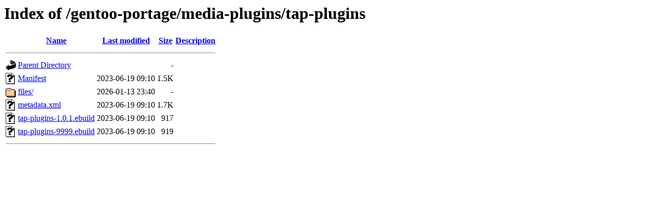

--- FILE ---
content_type: text/html;charset=UTF-8
request_url: https://ftp.rrzn.uni-hannover.de/gentoo-portage/media-plugins/tap-plugins/
body_size: 523
content:
<!DOCTYPE HTML PUBLIC "-//W3C//DTD HTML 3.2 Final//EN">
<html>
 <head>
  <title>Index of /gentoo-portage/media-plugins/tap-plugins</title>
 </head>
 <body>
<h1>Index of /gentoo-portage/media-plugins/tap-plugins</h1>
  <table>
   <tr><th valign="top"><img src="/icons/blank.gif" alt="[ICO]"></th><th><a href="?C=N;O=D">Name</a></th><th><a href="?C=M;O=A">Last modified</a></th><th><a href="?C=S;O=A">Size</a></th><th><a href="?C=D;O=A">Description</a></th></tr>
   <tr><th colspan="5"><hr></th></tr>
<tr><td valign="top"><img src="/icons/back.gif" alt="[PARENTDIR]"></td><td><a href="/gentoo-portage/media-plugins/">Parent Directory</a></td><td>&nbsp;</td><td align="right">  - </td><td>&nbsp;</td></tr>
<tr><td valign="top"><img src="/icons/unknown.gif" alt="[   ]"></td><td><a href="Manifest">Manifest</a></td><td align="right">2023-06-19 09:10  </td><td align="right">1.5K</td><td>&nbsp;</td></tr>
<tr><td valign="top"><img src="/icons/folder.gif" alt="[DIR]"></td><td><a href="files/">files/</a></td><td align="right">2026-01-13 23:40  </td><td align="right">  - </td><td>&nbsp;</td></tr>
<tr><td valign="top"><img src="/icons/unknown.gif" alt="[   ]"></td><td><a href="metadata.xml">metadata.xml</a></td><td align="right">2023-06-19 09:10  </td><td align="right">1.7K</td><td>&nbsp;</td></tr>
<tr><td valign="top"><img src="/icons/unknown.gif" alt="[   ]"></td><td><a href="tap-plugins-1.0.1.ebuild">tap-plugins-1.0.1.ebuild</a></td><td align="right">2023-06-19 09:10  </td><td align="right">917 </td><td>&nbsp;</td></tr>
<tr><td valign="top"><img src="/icons/unknown.gif" alt="[   ]"></td><td><a href="tap-plugins-9999.ebuild">tap-plugins-9999.ebuild</a></td><td align="right">2023-06-19 09:10  </td><td align="right">919 </td><td>&nbsp;</td></tr>
   <tr><th colspan="5"><hr></th></tr>
</table>
</body></html>
